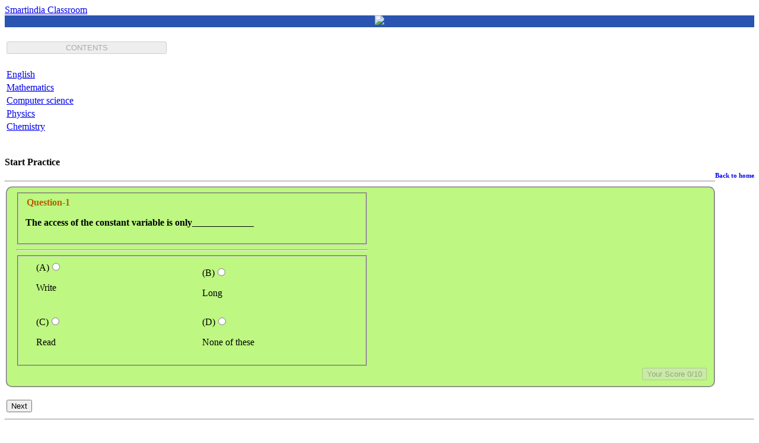

--- FILE ---
content_type: text/html; charset=utf-8
request_url: https://smartindia.net.in/classroom/test/?grade=34&subject=232&chapter=1661
body_size: 5827
content:
<!DOCTYPE html>
<html>
<head>
    <link type="text/css" rel="stylesheet" href="https://s3.amazonaws.com/archives.smartindia/uploads.smartindia/bootstrap.css">
    <link type="text/css" rel="stylesheet" href="https://s3.amazonaws.com/archives.smartindia/uploads.smartindia/bootstrap-responsive.css">
    <link rel="shortcut icon" href="https://s3.amazonaws.com/archives.smartindia/cdn.smartindia/images/favicon.ico" />
    <script type="text/javascript" src="https://ajax.googleapis.com/ajax/libs/jquery/1.6.2/jquery.min.js"></script>
    <script type="text/javascript" src="https://s3.amazonaws.com/archives.smartindia/uploads.smartindia/bootstrap-modal.js"></script>
    <title>Kerala (English Medium) Plus 1 Computer Science Study Materials, Online Learning, Question Papers, Classnotes, Practice Test, MCQ |  Smartindia Educational Program : www.smartindia.net.in</title>
<script type="text/javascript">
var _gaq = _gaq || [];
_gaq.push(['_setAccount', 'UA-27910103-1']);
_gaq.push(['_trackPageview']);

(function() {
        var ga = document.createElement('script'); ga.type = 'text/javascript'; ga.async = true;
        ga.src = ('https:' == document.location.protocol ? 'https://ssl' : 'http://www') + '.google-analytics.com/ga.js';
        var s = document.getElementsByTagName('script')[0]; s.parentNode.insertBefore(ga, s);
    })();
</script>
<script type="text/javascript">
    current_question = "1";
    var total_score = "0";
    $(document).ready(function()  
        {
            $("#question_1").show();
            $("#result").hide();
        });
   
        
    function NextQuestion()
        {
            
            $("#correct_answer").hide();
            $("#explanation").hide();
            var next = parseInt(current_question) + 1;
            
            if (next != 10)
                $('#next_question').attr("value", "Next");
                   
            $("#question_" + current_question).hide();
            current_question = next.toString()
            $("#question_" + current_question).show();
            if (next >= 11)
            {
                
                $('#score').html('<b>Test Completed!' + '<br><br>' + 'Your Score : ' + total_score + '/10</b>');
                $('#result').show();
                $('#green_button').hide();
                   
            }
            
        }
        
    function onSaveTest(){
            alert("Please register to save your test!");
        }
	
    function optionSelected(question, option, a, b, c,counter)
        {   
            if (option == "1")
                {
                    $("#answerStatus_" + counter +"_1").show();
                    document.getElementById("op_"+ counter +"_2").disabled=true;
                    document.getElementById("op_"+ counter +"_3").disabled=true;
                    document.getElementById("op_"+ counter +"_4").disabled=true;

                }
            if (option == "2")
                {   
                    $("#answerStatus_" + counter +"_2").show();
                    document.getElementById("op_"+ counter +"_1").disabled=true;
                    document.getElementById("op_"+ counter +"_3").disabled=true;
                    document.getElementById("op_"+ counter +"_4").disabled=true;
                }
                
           if (option == "3")
                {
                    $("#answerStatus_" + counter +"_3").show();
                    document.getElementById("op_"+ counter +"_1").disabled=true;
                    document.getElementById("op_"+ counter +"_2").disabled=true;
                    document.getElementById("op_"+ counter +"_4").disabled=true;
                }
           if (option == "4")
                {
                    $("#answerStatus_" + counter +"_4").show();
                    document.getElementById("op_"+ counter +"_1").disabled=true;
                    document.getElementById("op_"+ counter +"_2").disabled=true;
                    document.getElementById("op_"+ counter +"_3").disabled=true;
                }         
                
            $('#option_'+question+'_'+option).css("color", "#028deb");
            $('#option_'+question+'_'+a).css("color", "#606060");
            $('#option_'+question+'_'+b).css("color", "#606060");
            $('#option_'+question+'_'+c).css("color", "#606060");
            $('#score').show();
            $("#explanation").show();
            $("#correct_answer").show();
            $('#correct_answer').html('Please Wait...');
		    $('#explanation').html('');
            $.ajax({
		        type	: 'POST',
		        dataType: 'json',
		        url		: '/student/ajax/free/',
		        cache	: false,
		        data	: "question=" + question + "&option=" + option,
		        success	: function(data,textStatus)
		   		{
		   		     data = JSON.stringify(data);
                     data = JSON.parse(data);
                     total_score = Number(total_score + data.score);
                     $('#score').html('<b>'+ 'Your Score : ' + total_score + '/10</b>');
		   		     $('#answerStatus_'+ counter +'_'+option).html(data.image);
		   		     $('#correct_answer').html('<b>' + 'Correct Answer:' + '</b>' + data.correct_answer);
		   		     $('#explanation').html('<b>'+ 'Explanation : ' + '</b>' + data.explanation);
		   		},
		        error	: function(data,textStatus){alert("Error connecting to Smart India Servers. Please check your internet connection and try again.");}
		    });
		    
        }            
</script>  
</head>

<body>
      <div class="navbar">
      <div class="navbar-inner">
      <a class="brand" href="#">Smartindia Classroom</a>
      </div>
        <div style="background-color:#2954B0;">
            <center><img src="https://s3.amazonaws.com/archives.smartindia/uploads.smartindia/flash.jpg"/></center>
        </div>
        
      </div>         
     
        <div class="container">    
               
        <div class="row">
            <div class="span3">
            <table class="table table-striped">
                <thead>
                    <tr><th><h4><button type="button" class="btn btn-large btn-primary disabled" disabled="disabled" style="width:270px;">CONTENTS</button></h4></th></tr>
                </thead>
                <tbody>
                    
                    <tr><td><a href="/classroom/topic/?subject=227&grade=34">English</a></td></tr>
                    
                    <tr><td><a href="/classroom/topic/?subject=229&grade=34">Mathematics</a></td></tr>
                    
                    <tr><td><a href="/classroom/topic/?subject=232&grade=34">Computer science</a></td></tr>
                    
                    <tr><td><a href="/classroom/topic/?subject=235&grade=34">Physics</a></td></tr>
                    
                    <tr><td><a href="/classroom/topic/?subject=237&grade=34">Chemistry</a></td></tr>
                    
                </tbody>
            </table> 
            </div>
            <br>         
                   
            <div class="span6">    
            <a href="/classroom/open/?syllabus=3&grade=34"><h6 style="float: right;">Back to home</h6></a>
	    <h4>Start Practice</h4><hr>
            
	    <fieldset style="background-color:#BEF781; -moz-border-radius:10px;border-radius: 10px; -webkit-border-radius: 10px; ">
            <table style="width: 600px;">
                <tbody>
                
                
                    <tr style="display: none;" id="question_1">
                        <td width=100%>
                            <div>
                                <fieldset><b>
                                    <legend style="color: #B45F04;font-size: medium;">Question-1&nbsp;</legend><p>The access of the constant variable is only_____________</p></b>
                                </fieldset><hr>
                                <fieldset>
                                     <table width="100%" style="margin-left:15px;">
                                        <tr>
                                            <td width="50%">
                                                <div style="height: 70px;" id="option_1_1" >(A)<input type="radio" name="answer_1" value="1" onClick="optionSelected('234205', '1', '2', '3', '4',1);" id="op_1_1"/> <p>Write</p><span id="answerStatus_1_1"></span>
                                                </div><br>
                                            </td>
                                            <td width="50%" height="50%">
                                                <div style="height: 70px;" id="option_1_2">(B)<input type="radio" name="answer_1" value="2" onClick="optionSelected('234205', '2', '1', '3', '4',1);" id="op_1_2"/><p>Long</p><span id="answerStatus_1_2"></span>
                                                </div>
                                            </td>
                                        </tr>
                                        <tr>
                                            <td width="50%" height="50%">
                                                <div style="height: 70px;" id="option_1_3">(C)<input type="radio" name="answer_1" value="3" onClick="optionSelected('234205', '3', '1', '2', '4',1);" id="op_1_3"/><p>Read</p><span id="answerStatus_1_3"></span>
                                                </div>
                                            </td>
                                            <td width="50%" height="50%">
                                                <div style="height: 70px;" id="option_1_4">(D)<input type="radio" name="answer_1" value="4" onClick="optionSelected('234205', '4', '1', '2', '3',1);" id="op_1_4"/><p>None of these</p><span id="answerStatus_1_4"></span>
                                                </div>
                                            </td>
                                        </tr>
                                    </table>
                                </fieldset>
                            </div>    
                        </td>
                    </tr>
                
                
                
                    <tr style="display: none;" id="question_2">
                        <td width=100%>
                            <div>
                                <fieldset><b>
                                    <legend style="color: #B45F04;font-size: medium;">Question-2&nbsp;</legend><p>Character data type are declared using the key word________</p></b>
                                </fieldset><hr>
                                <fieldset>
                                     <table width="100%" style="margin-left:15px;">
                                        <tr>
                                            <td width="50%">
                                                <div style="height: 70px;" id="option_2_1" >(A)<input type="radio" name="answer_2" value="1" onClick="optionSelected('234167', '1', '2', '3', '4',2);" id="op_2_1"/> <p>int</p><span id="answerStatus_2_1"></span>
                                                </div><br>
                                            </td>
                                            <td width="50%" height="50%">
                                                <div style="height: 70px;" id="option_2_2">(B)<input type="radio" name="answer_2" value="2" onClick="optionSelected('234167', '2', '1', '3', '4',2);" id="op_2_2"/><p>Float</p><span id="answerStatus_2_2"></span>
                                                </div>
                                            </td>
                                        </tr>
                                        <tr>
                                            <td width="50%" height="50%">
                                                <div style="height: 70px;" id="option_2_3">(C)<input type="radio" name="answer_2" value="3" onClick="optionSelected('234167', '3', '1', '2', '4',2);" id="op_2_3"/><p>Terxt</p><span id="answerStatus_2_3"></span>
                                                </div>
                                            </td>
                                            <td width="50%" height="50%">
                                                <div style="height: 70px;" id="option_2_4">(D)<input type="radio" name="answer_2" value="4" onClick="optionSelected('234167', '4', '1', '2', '3',2);" id="op_2_4"/><p>Char</p><span id="answerStatus_2_4"></span>
                                                </div>
                                            </td>
                                        </tr>
                                    </table>
                                </fieldset>
                            </div>    
                        </td>
                    </tr>
                
                
                
                    <tr style="display: none;" id="question_3">
                        <td width=100%>
                            <div>
                                <fieldset><b>
                                    <legend style="color: #B45F04;font-size: medium;">Question-3&nbsp;</legend><p>The size of operator is a ___________ that returns the size of a variable in byte.</p></b>
                                </fieldset><hr>
                                <fieldset>
                                     <table width="100%" style="margin-left:15px;">
                                        <tr>
                                            <td width="50%">
                                                <div style="height: 70px;" id="option_3_1" >(A)<input type="radio" name="answer_3" value="1" onClick="optionSelected('234256', '1', '2', '3', '4',3);" id="op_3_1"/> <p>Unary operator</p><span id="answerStatus_3_1"></span>
                                                </div><br>
                                            </td>
                                            <td width="50%" height="50%">
                                                <div style="height: 70px;" id="option_3_2">(B)<input type="radio" name="answer_3" value="2" onClick="optionSelected('234256', '2', '1', '3', '4',3);" id="op_3_2"/><p>Logical operator</p><span id="answerStatus_3_2"></span>
                                                </div>
                                            </td>
                                        </tr>
                                        <tr>
                                            <td width="50%" height="50%">
                                                <div style="height: 70px;" id="option_3_3">(C)<input type="radio" name="answer_3" value="3" onClick="optionSelected('234256', '3', '1', '2', '4',3);" id="op_3_3"/><p>AND operators</p><span id="answerStatus_3_3"></span>
                                                </div>
                                            </td>
                                            <td width="50%" height="50%">
                                                <div style="height: 70px;" id="option_3_4">(D)<input type="radio" name="answer_3" value="4" onClick="optionSelected('234256', '4', '1', '2', '3',3);" id="op_3_4"/><p>None of these</p><span id="answerStatus_3_4"></span>
                                                </div>
                                            </td>
                                        </tr>
                                    </table>
                                </fieldset>
                            </div>    
                        </td>
                    </tr>
                
                
                
                    <tr style="display: none;" id="question_4">
                        <td width=100%>
                            <div>
                                <fieldset><b>
                                    <legend style="color: #B45F04;font-size: medium;">Question-4&nbsp;</legend><p>The type conversion forced by the programmer is known as_______________</p></b>
                                </fieldset><hr>
                                <fieldset>
                                     <table width="100%" style="margin-left:15px;">
                                        <tr>
                                            <td width="50%">
                                                <div style="height: 70px;" id="option_4_1" >(A)<input type="radio" name="answer_4" value="1" onClick="optionSelected('234499', '1', '2', '3', '4',4);" id="op_4_1"/> <p>Explict type conversion</p><span id="answerStatus_4_1"></span>
                                                </div><br>
                                            </td>
                                            <td width="50%" height="50%">
                                                <div style="height: 70px;" id="option_4_2">(B)<input type="radio" name="answer_4" value="2" onClick="optionSelected('234499', '2', '1', '3', '4',4);" id="op_4_2"/><p>Implict type conversion</p><span id="answerStatus_4_2"></span>
                                                </div>
                                            </td>
                                        </tr>
                                        <tr>
                                            <td width="50%" height="50%">
                                                <div style="height: 70px;" id="option_4_3">(C)<input type="radio" name="answer_4" value="3" onClick="optionSelected('234499', '3', '1', '2', '4',4);" id="op_4_3"/><p>Data type conversion</p><span id="answerStatus_4_3"></span>
                                                </div>
                                            </td>
                                            <td width="50%" height="50%">
                                                <div style="height: 70px;" id="option_4_4">(D)<input type="radio" name="answer_4" value="4" onClick="optionSelected('234499', '4', '1', '2', '3',4);" id="op_4_4"/><p>None</p><span id="answerStatus_4_4"></span>
                                                </div>
                                            </td>
                                        </tr>
                                    </table>
                                </fieldset>
                            </div>    
                        </td>
                    </tr>
                
                
                
                    <tr style="display: none;" id="question_5">
                        <td width=100%>
                            <div>
                                <fieldset><b>
                                    <legend style="color: #B45F04;font-size: medium;">Question-5&nbsp;</legend><p>__________ increases the range of values of the data type.</p></b>
                                </fieldset><hr>
                                <fieldset>
                                     <table width="100%" style="margin-left:15px;">
                                        <tr>
                                            <td width="50%">
                                                <div style="height: 70px;" id="option_5_1" >(A)<input type="radio" name="answer_5" value="1" onClick="optionSelected('234188', '1', '2', '3', '4',5);" id="op_5_1"/> <p>Short</p><span id="answerStatus_5_1"></span>
                                                </div><br>
                                            </td>
                                            <td width="50%" height="50%">
                                                <div style="height: 70px;" id="option_5_2">(B)<input type="radio" name="answer_5" value="2" onClick="optionSelected('234188', '2', '1', '3', '4',5);" id="op_5_2"/><p>Signed</p><span id="answerStatus_5_2"></span>
                                                </div>
                                            </td>
                                        </tr>
                                        <tr>
                                            <td width="50%" height="50%">
                                                <div style="height: 70px;" id="option_5_3">(C)<input type="radio" name="answer_5" value="3" onClick="optionSelected('234188', '3', '1', '2', '4',5);" id="op_5_3"/><p>Long</p><span id="answerStatus_5_3"></span>
                                                </div>
                                            </td>
                                            <td width="50%" height="50%">
                                                <div style="height: 70px;" id="option_5_4">(D)<input type="radio" name="answer_5" value="4" onClick="optionSelected('234188', '4', '1', '2', '3',5);" id="op_5_4"/><p>Const</p><span id="answerStatus_5_4"></span>
                                                </div>
                                            </td>
                                        </tr>
                                    </table>
                                </fieldset>
                            </div>    
                        </td>
                    </tr>
                
                
                
                    <tr style="display: none;" id="question_6">
                        <td width=100%>
                            <div>
                                <fieldset><b>
                                    <legend style="color: #B45F04;font-size: medium;">Question-6&nbsp;</legend><p>___________ operators perform the logical comparison of operands.</p></b>
                                </fieldset><hr>
                                <fieldset>
                                     <table width="100%" style="margin-left:15px;">
                                        <tr>
                                            <td width="50%">
                                                <div style="height: 70px;" id="option_6_1" >(A)<input type="radio" name="answer_6" value="1" onClick="optionSelected('234233', '1', '2', '3', '4',6);" id="op_6_1"/> <p>Relational</p><span id="answerStatus_6_1"></span>
                                                </div><br>
                                            </td>
                                            <td width="50%" height="50%">
                                                <div style="height: 70px;" id="option_6_2">(B)<input type="radio" name="answer_6" value="2" onClick="optionSelected('234233', '2', '1', '3', '4',6);" id="op_6_2"/><p>Logical</p><span id="answerStatus_6_2"></span>
                                                </div>
                                            </td>
                                        </tr>
                                        <tr>
                                            <td width="50%" height="50%">
                                                <div style="height: 70px;" id="option_6_3">(C)<input type="radio" name="answer_6" value="3" onClick="optionSelected('234233', '3', '1', '2', '4',6);" id="op_6_3"/><p>Arithmetic</p><span id="answerStatus_6_3"></span>
                                                </div>
                                            </td>
                                            <td width="50%" height="50%">
                                                <div style="height: 70px;" id="option_6_4">(D)<input type="radio" name="answer_6" value="4" onClick="optionSelected('234233', '4', '1', '2', '3',6);" id="op_6_4"/><p>None of these</p><span id="answerStatus_6_4"></span>
                                                </div>
                                            </td>
                                        </tr>
                                    </table>
                                </fieldset>
                            </div>    
                        </td>
                    </tr>
                
                
                
                    <tr style="display: none;" id="question_7">
                        <td width=100%>
                            <div>
                                <fieldset><b>
                                    <legend style="color: #B45F04;font-size: medium;">Question-7&nbsp;</legend><p>The increament operator is__________</p></b>
                                </fieldset><hr>
                                <fieldset>
                                     <table width="100%" style="margin-left:15px;">
                                        <tr>
                                            <td width="50%">
                                                <div style="height: 70px;" id="option_7_1" >(A)<input type="radio" name="answer_7" value="1" onClick="optionSelected('234228', '1', '2', '3', '4',7);" id="op_7_1"/> <p>+</p><span id="answerStatus_7_1"></span>
                                                </div><br>
                                            </td>
                                            <td width="50%" height="50%">
                                                <div style="height: 70px;" id="option_7_2">(B)<input type="radio" name="answer_7" value="2" onClick="optionSelected('234228', '2', '1', '3', '4',7);" id="op_7_2"/><p>++</p><span id="answerStatus_7_2"></span>
                                                </div>
                                            </td>
                                        </tr>
                                        <tr>
                                            <td width="50%" height="50%">
                                                <div style="height: 70px;" id="option_7_3">(C)<input type="radio" name="answer_7" value="3" onClick="optionSelected('234228', '3', '1', '2', '4',7);" id="op_7_3"/><p>+-</p><span id="answerStatus_7_3"></span>
                                                </div>
                                            </td>
                                            <td width="50%" height="50%">
                                                <div style="height: 70px;" id="option_7_4">(D)<input type="radio" name="answer_7" value="4" onClick="optionSelected('234228', '4', '1', '2', '3',7);" id="op_7_4"/><p>+=</p><span id="answerStatus_7_4"></span>
                                                </div>
                                            </td>
                                        </tr>
                                    </table>
                                </fieldset>
                            </div>    
                        </td>
                    </tr>
                
                
                
                    <tr style="display: none;" id="question_8">
                        <td width=100%>
                            <div>
                                <fieldset><b>
                                    <legend style="color: #B45F04;font-size: medium;">Question-8&nbsp;</legend><p>The long floating numbers is represented by _________ data type.</p></b>
                                </fieldset><hr>
                                <fieldset>
                                     <table width="100%" style="margin-left:15px;">
                                        <tr>
                                            <td width="50%">
                                                <div style="height: 70px;" id="option_8_1" >(A)<input type="radio" name="answer_8" value="1" onClick="optionSelected('234178', '1', '2', '3', '4',8);" id="op_8_1"/> <p>Void</p><span id="answerStatus_8_1"></span>
                                                </div><br>
                                            </td>
                                            <td width="50%" height="50%">
                                                <div style="height: 70px;" id="option_8_2">(B)<input type="radio" name="answer_8" value="2" onClick="optionSelected('234178', '2', '1', '3', '4',8);" id="op_8_2"/><p>Float</p><span id="answerStatus_8_2"></span>
                                                </div>
                                            </td>
                                        </tr>
                                        <tr>
                                            <td width="50%" height="50%">
                                                <div style="height: 70px;" id="option_8_3">(C)<input type="radio" name="answer_8" value="3" onClick="optionSelected('234178', '3', '1', '2', '4',8);" id="op_8_3"/><p>Double</p><span id="answerStatus_8_3"></span>
                                                </div>
                                            </td>
                                            <td width="50%" height="50%">
                                                <div style="height: 70px;" id="option_8_4">(D)<input type="radio" name="answer_8" value="4" onClick="optionSelected('234178', '4', '1', '2', '3',8);" id="op_8_4"/><p>Exponent</p><span id="answerStatus_8_4"></span>
                                                </div>
                                            </td>
                                        </tr>
                                    </table>
                                </fieldset>
                            </div>    
                        </td>
                    </tr>
                
                
                
                    <tr style="display: none;" id="question_9">
                        <td width=100%>
                            <div>
                                <fieldset><b>
                                    <legend style="color: #B45F04;font-size: medium;">Question-9&nbsp;</legend><p>The statement used to declare a variable is known as______________</p></b>
                                </fieldset><hr>
                                <fieldset>
                                     <table width="100%" style="margin-left:15px;">
                                        <tr>
                                            <td width="50%">
                                                <div style="height: 70px;" id="option_9_1" >(A)<input type="radio" name="answer_9" value="1" onClick="optionSelected('234501', '1', '2', '3', '4',9);" id="op_9_1"/> <p>Logical statement</p><span id="answerStatus_9_1"></span>
                                                </div><br>
                                            </td>
                                            <td width="50%" height="50%">
                                                <div style="height: 70px;" id="option_9_2">(B)<input type="radio" name="answer_9" value="2" onClick="optionSelected('234501', '2', '1', '3', '4',9);" id="op_9_2"/><p>Declaration statement</p><span id="answerStatus_9_2"></span>
                                                </div>
                                            </td>
                                        </tr>
                                        <tr>
                                            <td width="50%" height="50%">
                                                <div style="height: 70px;" id="option_9_3">(C)<input type="radio" name="answer_9" value="3" onClick="optionSelected('234501', '3', '1', '2', '4',9);" id="op_9_3"/><p>Initialization</p><span id="answerStatus_9_3"></span>
                                                </div>
                                            </td>
                                            <td width="50%" height="50%">
                                                <div style="height: 70px;" id="option_9_4">(D)<input type="radio" name="answer_9" value="4" onClick="optionSelected('234501', '4', '1', '2', '3',9);" id="op_9_4"/><p>None of these</p><span id="answerStatus_9_4"></span>
                                                </div>
                                            </td>
                                        </tr>
                                    </table>
                                </fieldset>
                            </div>    
                        </td>
                    </tr>
                
                
                
                    <tr style="display: none;" id="question_10">
                        <td width=100%>
                            <div>
                                <fieldset><b>
                                    <legend style="color: #B45F04;font-size: medium;">Question-10&nbsp;</legend><p>___________ data type is used to indicate empty set of data.</p></b>
                                </fieldset><hr>
                                <fieldset>
                                     <table width="100%" style="margin-left:15px;">
                                        <tr>
                                            <td width="50%">
                                                <div style="height: 70px;" id="option_10_1" >(A)<input type="radio" name="answer_10" value="1" onClick="optionSelected('234180', '1', '2', '3', '4',10);" id="op_10_1"/> <p>Void</p><span id="answerStatus_10_1"></span>
                                                </div><br>
                                            </td>
                                            <td width="50%" height="50%">
                                                <div style="height: 70px;" id="option_10_2">(B)<input type="radio" name="answer_10" value="2" onClick="optionSelected('234180', '2', '1', '3', '4',10);" id="op_10_2"/><p>Double</p><span id="answerStatus_10_2"></span>
                                                </div>
                                            </td>
                                        </tr>
                                        <tr>
                                            <td width="50%" height="50%">
                                                <div style="height: 70px;" id="option_10_3">(C)<input type="radio" name="answer_10" value="3" onClick="optionSelected('234180', '3', '1', '2', '4',10);" id="op_10_3"/><p>Float</p><span id="answerStatus_10_3"></span>
                                                </div>
                                            </td>
                                            <td width="50%" height="50%">
                                                <div style="height: 70px;" id="option_10_4">(D)<input type="radio" name="answer_10" value="4" onClick="optionSelected('234180', '4', '1', '2', '3',10);" id="op_10_4"/><p>None of these</p><span id="answerStatus_10_4"></span>
                                                </div>
                                            </td>
                                        </tr>
                                    </table>
                                </fieldset>
                            </div>    
                        </td>
                    </tr>
                
                
                </tbody>
            </table>
	    
	    <button style="float: right;" id="score" type="button" class="btn  btn-large btn-warning disabled" disabled="disabled">Your Score 0/10</button>

            </fieldset>
	    
            <br>
            <table>
		<tr>           
			<td>
           <span style="float:right;"><input type="Button" id ="green_button" class="btn btn-large btn-primary btn-success" onClick=javascript:NextQuestion() value="Next" /></span>
            </td>
				
            
       </tr>
        </table>
        <hr style="color: orange;">
        <div id="correct_answer" style="">
        </div>
        <div id="explanation" style="">
        </div>
        <div id="result" style="">
        Click <a href="javascript:alert('Please Register to get your details!');">here</a> to see your answersheet and detailed track records.  
        </div><br>   <br>   
                 
  
	    
            </div>      
         
            
            
            
            <div class="span3" >
                <div class="btn btn-warning" disabled="disabled" style="float: right;width:110px;">
                Plus 1 Computer Science    
                </div>
                <div class="btn btn-success" disabled="disabled" style="float: right;width:100px;">
                Kerala (English Medium)<br>
                </div>
                <br><br>
                <div style="">
                    <table class="table table-striped">
                        <tr><td><h5>Practice in Related Chapters</h5></td></tr>
                        <tbody>
                            
				<td><a
				href="/classroom/test/?grade=34&subject=232&chapter=959">Principles Of Data Processing
				</a></td></tr>
                            
				<td><a
				href="/classroom/test/?grade=34&subject=232&chapter=962">Data Representation
				</a></td></tr>
                            
				<td><a
				href="/classroom/test/?grade=34&subject=232&chapter=968">Computer Organization
				</a></td></tr>
                            
				<td><a
				href="/classroom/test/?grade=34&subject=232&chapter=973">Computer Networks
				</a></td></tr>
                            
				<td><a
				href="/classroom/test/?grade=34&subject=232&chapter=1661">Basic Data types and Operators
				</a></td></tr>
                            
				<td><a
				href="/classroom/test/?grade=34&subject=232&chapter=1919">Principles of programming
				</a></td></tr>
                            
				<td><a
				href="/classroom/test/?grade=34&subject=232&chapter=2346">Fundamentals of C++ language
				</a></td></tr>
                            
				<td><a
				href="/classroom/test/?grade=34&subject=232&chapter=5922">Input Output Functions
				</a></td></tr>
                            
				<td><a
				href="/classroom/test/?grade=34&subject=232&chapter=4088">PC and its Operations
				</a></td></tr>
                            
				<td><a
				href="/classroom/test/?grade=34&subject=232&chapter=9679">Introduction to C++
				</a></td></tr>
                            
				<td><a
				href="/classroom/test/?grade=34&subject=232&chapter=13260">The Discipline Of Computing
				</a></td></tr>
                            
				<td><a
				href="/classroom/test/?grade=34&subject=232&chapter=13277">Components of the Computer System
				</a></td></tr>
                            
				<td><a
				href="/classroom/test/?grade=34&subject=232&chapter=13278">Principles of Programming and Problem Solving
				</a></td></tr>
                            
				<td><a
				href="/classroom/test/?grade=34&subject=232&chapter=13285">Introduction to C++ Programming 
				</a></td></tr>
                            
				<td><a
				href="/classroom/test/?grade=34&subject=232&chapter=13286">Data Types and Operators 
				</a></td></tr>
                            
				<td><a
				href="/classroom/test/?grade=34&subject=232&chapter=13287">Control Statements
				</a></td></tr>
                            
				<td><a
				href="/classroom/test/?grade=34&subject=232&chapter=13292">Arrays
				</a></td></tr>
                            
				<td><a
				href="/classroom/test/?grade=34&subject=232&chapter=13293">String Handling and I/O Functions
				</a></td></tr>
                            
				<td><a
				href="/classroom/test/?grade=34&subject=232&chapter=13294">Functions
				</a></td></tr>
                            
				<td><a
				href="/classroom/test/?grade=34&subject=232&chapter=13295">Computer Networks
				</a></td></tr>
                            
				<td><a
				href="/classroom/test/?grade=34&subject=232&chapter=13296">Internet and Mobile Computing
				</a></td></tr>
                            
				<td><a
				href="/classroom/test/?grade=34&subject=232&chapter=13424">Data Representation and Boolean Algebra
				</a></td></tr>
                            
                        </tbody>
                    </table>
                   
                </div>
                
                
            </div>
            
        </div>
    </div>
    <div style="background-color:#2954B0;height:70px;" >
    <img style="margin-top:10px;" src="https://s3.amazonaws.com/archives.smartindia/uploads.smartindia/logo-bottom.jpg" />
        <div style="float:right;margin-right:20px;"><span style="color:white;font-size:13px;font-weight:800;">Powered By</span>
    <a href="http://bsssmartmission.org/" target="_blank"><img style="margin-top:5px;" src="https://s3.amazonaws.com/archives.smartindia/cdn.smartindia/css/images/footer.jpg" /></a>

    </div>
    </div>
    
  
    
</body>

</html>
